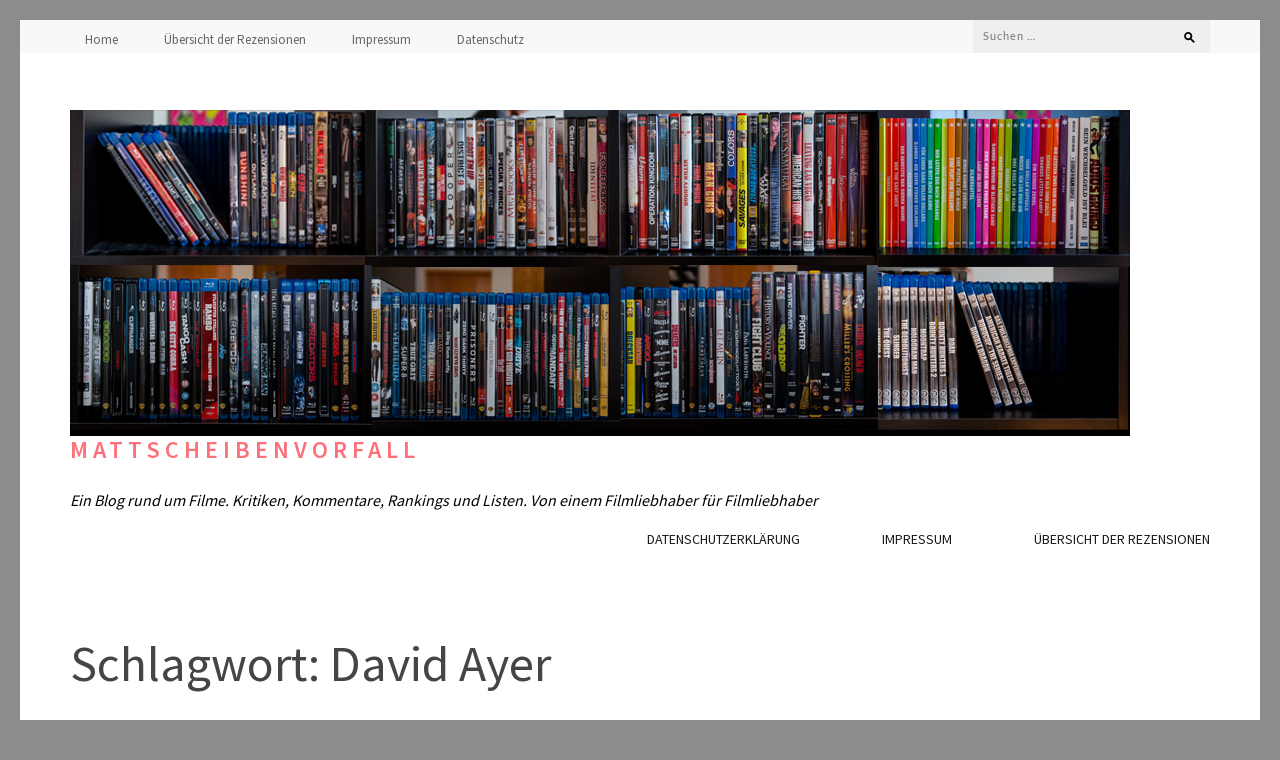

--- FILE ---
content_type: text/html; charset=UTF-8
request_url: http://www.mattscheibenvorfall.de/tag/david-ayer/
body_size: 12216
content:
<!DOCTYPE html>
<html lang="de">
<head itemscope itemtype="https://schema.org/WebSite">
<meta charset="UTF-8">
<meta name="viewport" content="width=device-width, initial-scale=1">
<link rel="profile" href="http://gmpg.org/xfn/11">
<link rel="pingback" href="http://www.mattscheibenvorfall.de/xmlrpc.php">

<link rel="preload" href="http://www.mattscheibenvorfall.de/wp-content/fonts/lato/S6uyw4BMUTPHjx4wXg.woff2" as="font" type="font/woff2" crossorigin><link rel="preload" href="http://www.mattscheibenvorfall.de/wp-content/fonts/source-sans-pro/6xKydSBYKcSV-LCoeQqfX1RYOo3ig4vwlxdu.woff2" as="font" type="font/woff2" crossorigin><meta name='robots' content='index, follow, max-image-preview:large, max-snippet:-1, max-video-preview:-1' />

	<!-- This site is optimized with the Yoast SEO plugin v26.8 - https://yoast.com/product/yoast-seo-wordpress/ -->
	<title>David Ayer Archive - Mattscheibenvorfall</title>
	<link rel="canonical" href="http://www.mattscheibenvorfall.de/tag/david-ayer/" />
	<meta property="og:locale" content="de_DE" />
	<meta property="og:type" content="article" />
	<meta property="og:title" content="David Ayer Archive - Mattscheibenvorfall" />
	<meta property="og:url" content="http://www.mattscheibenvorfall.de/tag/david-ayer/" />
	<meta property="og:site_name" content="Mattscheibenvorfall" />
	<meta property="og:image" content="http://www.mattscheibenvorfall.de/wp-content/uploads/2014/09/Cover-Mix-neu.jpg" />
	<meta property="og:image:width" content="1060" />
	<meta property="og:image:height" content="326" />
	<meta property="og:image:type" content="image/jpeg" />
	<script type="application/ld+json" class="yoast-schema-graph">{"@context":"https://schema.org","@graph":[{"@type":"CollectionPage","@id":"http://www.mattscheibenvorfall.de/tag/david-ayer/","url":"http://www.mattscheibenvorfall.de/tag/david-ayer/","name":"David Ayer Archive - Mattscheibenvorfall","isPartOf":{"@id":"http://www.mattscheibenvorfall.de/#website"},"breadcrumb":{"@id":"http://www.mattscheibenvorfall.de/tag/david-ayer/#breadcrumb"},"inLanguage":"de"},{"@type":"BreadcrumbList","@id":"http://www.mattscheibenvorfall.de/tag/david-ayer/#breadcrumb","itemListElement":[{"@type":"ListItem","position":1,"name":"Home","item":"http://www.mattscheibenvorfall.de/"},{"@type":"ListItem","position":2,"name":"David Ayer"}]},{"@type":"WebSite","@id":"http://www.mattscheibenvorfall.de/#website","url":"http://www.mattscheibenvorfall.de/","name":"Mattscheibenvorfall","description":"Ein Blog rund um Filme. Kritiken, Kommentare, Rankings und Listen. Von einem Filmliebhaber für Filmliebhaber","potentialAction":[{"@type":"SearchAction","target":{"@type":"EntryPoint","urlTemplate":"http://www.mattscheibenvorfall.de/?s={search_term_string}"},"query-input":{"@type":"PropertyValueSpecification","valueRequired":true,"valueName":"search_term_string"}}],"inLanguage":"de"}]}</script>
	<!-- / Yoast SEO plugin. -->


<link rel='dns-prefetch' href='//www.mattscheibenvorfall.de' />
<link rel='dns-prefetch' href='//stats.wp.com' />
<link rel='dns-prefetch' href='//v0.wordpress.com' />
<link rel="alternate" type="application/rss+xml" title="Mattscheibenvorfall &raquo; Feed" href="http://www.mattscheibenvorfall.de/feed/" />
<link rel="alternate" type="application/rss+xml" title="Mattscheibenvorfall &raquo; Kommentar-Feed" href="http://www.mattscheibenvorfall.de/comments/feed/" />
<link rel="alternate" type="application/rss+xml" title="Mattscheibenvorfall &raquo; Schlagwort-Feed zu David Ayer" href="http://www.mattscheibenvorfall.de/tag/david-ayer/feed/" />
<style id='wp-img-auto-sizes-contain-inline-css' type='text/css'>
img:is([sizes=auto i],[sizes^="auto," i]){contain-intrinsic-size:3000px 1500px}
/*# sourceURL=wp-img-auto-sizes-contain-inline-css */
</style>
<style id='wp-emoji-styles-inline-css' type='text/css'>

	img.wp-smiley, img.emoji {
		display: inline !important;
		border: none !important;
		box-shadow: none !important;
		height: 1em !important;
		width: 1em !important;
		margin: 0 0.07em !important;
		vertical-align: -0.1em !important;
		background: none !important;
		padding: 0 !important;
	}
/*# sourceURL=wp-emoji-styles-inline-css */
</style>
<link rel='stylesheet' id='wp-block-library-css' href='http://www.mattscheibenvorfall.de/wp-includes/css/dist/block-library/style.min.css?ver=6.9' type='text/css' media='all' />
<style id='global-styles-inline-css' type='text/css'>
:root{--wp--preset--aspect-ratio--square: 1;--wp--preset--aspect-ratio--4-3: 4/3;--wp--preset--aspect-ratio--3-4: 3/4;--wp--preset--aspect-ratio--3-2: 3/2;--wp--preset--aspect-ratio--2-3: 2/3;--wp--preset--aspect-ratio--16-9: 16/9;--wp--preset--aspect-ratio--9-16: 9/16;--wp--preset--color--black: #000000;--wp--preset--color--cyan-bluish-gray: #abb8c3;--wp--preset--color--white: #ffffff;--wp--preset--color--pale-pink: #f78da7;--wp--preset--color--vivid-red: #cf2e2e;--wp--preset--color--luminous-vivid-orange: #ff6900;--wp--preset--color--luminous-vivid-amber: #fcb900;--wp--preset--color--light-green-cyan: #7bdcb5;--wp--preset--color--vivid-green-cyan: #00d084;--wp--preset--color--pale-cyan-blue: #8ed1fc;--wp--preset--color--vivid-cyan-blue: #0693e3;--wp--preset--color--vivid-purple: #9b51e0;--wp--preset--gradient--vivid-cyan-blue-to-vivid-purple: linear-gradient(135deg,rgb(6,147,227) 0%,rgb(155,81,224) 100%);--wp--preset--gradient--light-green-cyan-to-vivid-green-cyan: linear-gradient(135deg,rgb(122,220,180) 0%,rgb(0,208,130) 100%);--wp--preset--gradient--luminous-vivid-amber-to-luminous-vivid-orange: linear-gradient(135deg,rgb(252,185,0) 0%,rgb(255,105,0) 100%);--wp--preset--gradient--luminous-vivid-orange-to-vivid-red: linear-gradient(135deg,rgb(255,105,0) 0%,rgb(207,46,46) 100%);--wp--preset--gradient--very-light-gray-to-cyan-bluish-gray: linear-gradient(135deg,rgb(238,238,238) 0%,rgb(169,184,195) 100%);--wp--preset--gradient--cool-to-warm-spectrum: linear-gradient(135deg,rgb(74,234,220) 0%,rgb(151,120,209) 20%,rgb(207,42,186) 40%,rgb(238,44,130) 60%,rgb(251,105,98) 80%,rgb(254,248,76) 100%);--wp--preset--gradient--blush-light-purple: linear-gradient(135deg,rgb(255,206,236) 0%,rgb(152,150,240) 100%);--wp--preset--gradient--blush-bordeaux: linear-gradient(135deg,rgb(254,205,165) 0%,rgb(254,45,45) 50%,rgb(107,0,62) 100%);--wp--preset--gradient--luminous-dusk: linear-gradient(135deg,rgb(255,203,112) 0%,rgb(199,81,192) 50%,rgb(65,88,208) 100%);--wp--preset--gradient--pale-ocean: linear-gradient(135deg,rgb(255,245,203) 0%,rgb(182,227,212) 50%,rgb(51,167,181) 100%);--wp--preset--gradient--electric-grass: linear-gradient(135deg,rgb(202,248,128) 0%,rgb(113,206,126) 100%);--wp--preset--gradient--midnight: linear-gradient(135deg,rgb(2,3,129) 0%,rgb(40,116,252) 100%);--wp--preset--font-size--small: 13px;--wp--preset--font-size--medium: 20px;--wp--preset--font-size--large: 36px;--wp--preset--font-size--x-large: 42px;--wp--preset--spacing--20: 0.44rem;--wp--preset--spacing--30: 0.67rem;--wp--preset--spacing--40: 1rem;--wp--preset--spacing--50: 1.5rem;--wp--preset--spacing--60: 2.25rem;--wp--preset--spacing--70: 3.38rem;--wp--preset--spacing--80: 5.06rem;--wp--preset--shadow--natural: 6px 6px 9px rgba(0, 0, 0, 0.2);--wp--preset--shadow--deep: 12px 12px 50px rgba(0, 0, 0, 0.4);--wp--preset--shadow--sharp: 6px 6px 0px rgba(0, 0, 0, 0.2);--wp--preset--shadow--outlined: 6px 6px 0px -3px rgb(255, 255, 255), 6px 6px rgb(0, 0, 0);--wp--preset--shadow--crisp: 6px 6px 0px rgb(0, 0, 0);}:where(.is-layout-flex){gap: 0.5em;}:where(.is-layout-grid){gap: 0.5em;}body .is-layout-flex{display: flex;}.is-layout-flex{flex-wrap: wrap;align-items: center;}.is-layout-flex > :is(*, div){margin: 0;}body .is-layout-grid{display: grid;}.is-layout-grid > :is(*, div){margin: 0;}:where(.wp-block-columns.is-layout-flex){gap: 2em;}:where(.wp-block-columns.is-layout-grid){gap: 2em;}:where(.wp-block-post-template.is-layout-flex){gap: 1.25em;}:where(.wp-block-post-template.is-layout-grid){gap: 1.25em;}.has-black-color{color: var(--wp--preset--color--black) !important;}.has-cyan-bluish-gray-color{color: var(--wp--preset--color--cyan-bluish-gray) !important;}.has-white-color{color: var(--wp--preset--color--white) !important;}.has-pale-pink-color{color: var(--wp--preset--color--pale-pink) !important;}.has-vivid-red-color{color: var(--wp--preset--color--vivid-red) !important;}.has-luminous-vivid-orange-color{color: var(--wp--preset--color--luminous-vivid-orange) !important;}.has-luminous-vivid-amber-color{color: var(--wp--preset--color--luminous-vivid-amber) !important;}.has-light-green-cyan-color{color: var(--wp--preset--color--light-green-cyan) !important;}.has-vivid-green-cyan-color{color: var(--wp--preset--color--vivid-green-cyan) !important;}.has-pale-cyan-blue-color{color: var(--wp--preset--color--pale-cyan-blue) !important;}.has-vivid-cyan-blue-color{color: var(--wp--preset--color--vivid-cyan-blue) !important;}.has-vivid-purple-color{color: var(--wp--preset--color--vivid-purple) !important;}.has-black-background-color{background-color: var(--wp--preset--color--black) !important;}.has-cyan-bluish-gray-background-color{background-color: var(--wp--preset--color--cyan-bluish-gray) !important;}.has-white-background-color{background-color: var(--wp--preset--color--white) !important;}.has-pale-pink-background-color{background-color: var(--wp--preset--color--pale-pink) !important;}.has-vivid-red-background-color{background-color: var(--wp--preset--color--vivid-red) !important;}.has-luminous-vivid-orange-background-color{background-color: var(--wp--preset--color--luminous-vivid-orange) !important;}.has-luminous-vivid-amber-background-color{background-color: var(--wp--preset--color--luminous-vivid-amber) !important;}.has-light-green-cyan-background-color{background-color: var(--wp--preset--color--light-green-cyan) !important;}.has-vivid-green-cyan-background-color{background-color: var(--wp--preset--color--vivid-green-cyan) !important;}.has-pale-cyan-blue-background-color{background-color: var(--wp--preset--color--pale-cyan-blue) !important;}.has-vivid-cyan-blue-background-color{background-color: var(--wp--preset--color--vivid-cyan-blue) !important;}.has-vivid-purple-background-color{background-color: var(--wp--preset--color--vivid-purple) !important;}.has-black-border-color{border-color: var(--wp--preset--color--black) !important;}.has-cyan-bluish-gray-border-color{border-color: var(--wp--preset--color--cyan-bluish-gray) !important;}.has-white-border-color{border-color: var(--wp--preset--color--white) !important;}.has-pale-pink-border-color{border-color: var(--wp--preset--color--pale-pink) !important;}.has-vivid-red-border-color{border-color: var(--wp--preset--color--vivid-red) !important;}.has-luminous-vivid-orange-border-color{border-color: var(--wp--preset--color--luminous-vivid-orange) !important;}.has-luminous-vivid-amber-border-color{border-color: var(--wp--preset--color--luminous-vivid-amber) !important;}.has-light-green-cyan-border-color{border-color: var(--wp--preset--color--light-green-cyan) !important;}.has-vivid-green-cyan-border-color{border-color: var(--wp--preset--color--vivid-green-cyan) !important;}.has-pale-cyan-blue-border-color{border-color: var(--wp--preset--color--pale-cyan-blue) !important;}.has-vivid-cyan-blue-border-color{border-color: var(--wp--preset--color--vivid-cyan-blue) !important;}.has-vivid-purple-border-color{border-color: var(--wp--preset--color--vivid-purple) !important;}.has-vivid-cyan-blue-to-vivid-purple-gradient-background{background: var(--wp--preset--gradient--vivid-cyan-blue-to-vivid-purple) !important;}.has-light-green-cyan-to-vivid-green-cyan-gradient-background{background: var(--wp--preset--gradient--light-green-cyan-to-vivid-green-cyan) !important;}.has-luminous-vivid-amber-to-luminous-vivid-orange-gradient-background{background: var(--wp--preset--gradient--luminous-vivid-amber-to-luminous-vivid-orange) !important;}.has-luminous-vivid-orange-to-vivid-red-gradient-background{background: var(--wp--preset--gradient--luminous-vivid-orange-to-vivid-red) !important;}.has-very-light-gray-to-cyan-bluish-gray-gradient-background{background: var(--wp--preset--gradient--very-light-gray-to-cyan-bluish-gray) !important;}.has-cool-to-warm-spectrum-gradient-background{background: var(--wp--preset--gradient--cool-to-warm-spectrum) !important;}.has-blush-light-purple-gradient-background{background: var(--wp--preset--gradient--blush-light-purple) !important;}.has-blush-bordeaux-gradient-background{background: var(--wp--preset--gradient--blush-bordeaux) !important;}.has-luminous-dusk-gradient-background{background: var(--wp--preset--gradient--luminous-dusk) !important;}.has-pale-ocean-gradient-background{background: var(--wp--preset--gradient--pale-ocean) !important;}.has-electric-grass-gradient-background{background: var(--wp--preset--gradient--electric-grass) !important;}.has-midnight-gradient-background{background: var(--wp--preset--gradient--midnight) !important;}.has-small-font-size{font-size: var(--wp--preset--font-size--small) !important;}.has-medium-font-size{font-size: var(--wp--preset--font-size--medium) !important;}.has-large-font-size{font-size: var(--wp--preset--font-size--large) !important;}.has-x-large-font-size{font-size: var(--wp--preset--font-size--x-large) !important;}
/*# sourceURL=global-styles-inline-css */
</style>

<style id='classic-theme-styles-inline-css' type='text/css'>
/*! This file is auto-generated */
.wp-block-button__link{color:#fff;background-color:#32373c;border-radius:9999px;box-shadow:none;text-decoration:none;padding:calc(.667em + 2px) calc(1.333em + 2px);font-size:1.125em}.wp-block-file__button{background:#32373c;color:#fff;text-decoration:none}
/*# sourceURL=/wp-includes/css/classic-themes.min.css */
</style>
<link rel='stylesheet' id='imdb-info-style-css' href='http://www.mattscheibenvorfall.de/?imdbstyle=custom&#038;ver=6.9' type='text/css' media='all' />
<link rel='stylesheet' id='owl-carousel-css' href='http://www.mattscheibenvorfall.de/wp-content/themes/the-minimal/css/owl.carousel.min.css?ver=2.2.1' type='text/css' media='all' />
<link rel='stylesheet' id='the-minimal-google-fonts-css' href='http://www.mattscheibenvorfall.de/wp-content/fonts/b704fec3c22b84a2b0cc4468b4c5df44.css?ver=6.9' type='text/css' media='all' />
<link rel='stylesheet' id='bootstrap-css' href='http://www.mattscheibenvorfall.de/wp-content/themes/the-minimal/css/bootstrap.min.css?ver=6.9' type='text/css' media='all' />
<link rel='stylesheet' id='the-minimal-style-css' href='http://www.mattscheibenvorfall.de/wp-content/themes/the-minimal/style.css?ver=6.9' type='text/css' media='all' />
<link rel='stylesheet' id='dashicons-css' href='http://www.mattscheibenvorfall.de/wp-includes/css/dashicons.min.css?ver=6.9' type='text/css' media='all' />
<link rel='stylesheet' id='a-z-listing-css' href='http://www.mattscheibenvorfall.de/wp-content/plugins/a-z-listing/css/a-z-listing-default.css?ver=4.3.1' type='text/css' media='all' />
<link rel='stylesheet' id='sp-dsgvo_twbs4_grid-css' href='http://www.mattscheibenvorfall.de/wp-content/plugins/shapepress-dsgvo/public/css/bootstrap-grid.min.css?ver=3.1.38' type='text/css' media='all' />
<link rel='stylesheet' id='sp-dsgvo-css' href='http://www.mattscheibenvorfall.de/wp-content/plugins/shapepress-dsgvo/public/css/sp-dsgvo-public.min.css?ver=3.1.38' type='text/css' media='all' />
<link rel='stylesheet' id='sp-dsgvo_popup-css' href='http://www.mattscheibenvorfall.de/wp-content/plugins/shapepress-dsgvo/public/css/sp-dsgvo-popup.min.css?ver=3.1.38' type='text/css' media='all' />
<link rel='stylesheet' id='simplebar-css' href='http://www.mattscheibenvorfall.de/wp-content/plugins/shapepress-dsgvo/public/css/simplebar.min.css?ver=6.9' type='text/css' media='all' />
<link rel='stylesheet' id='jquery-lazyloadxt-spinner-css-css' href='//www.mattscheibenvorfall.de/wp-content/plugins/a3-lazy-load/assets/css/jquery.lazyloadxt.spinner.css?ver=6.9' type='text/css' media='all' />
<script type="text/javascript" src="http://www.mattscheibenvorfall.de/wp-includes/js/jquery/jquery.min.js?ver=3.7.1" id="jquery-core-js"></script>
<script type="text/javascript" src="http://www.mattscheibenvorfall.de/wp-includes/js/jquery/jquery-migrate.min.js?ver=3.4.1" id="jquery-migrate-js"></script>
<script type="text/javascript" id="sp-dsgvo-js-extra">
/* <![CDATA[ */
var spDsgvoGeneralConfig = {"ajaxUrl":"http://www.mattscheibenvorfall.de/wp-admin/admin-ajax.php","wpJsonUrl":"http://www.mattscheibenvorfall.de/wp-json/legalweb/v1/","cookieName":"sp_dsgvo_cookie_settings","cookieVersion":"0","cookieLifeTime":"86400","cookieLifeTimeDismiss":"86400","locale":"de_DE","privacyPolicyPageId":"169","privacyPolicyPageUrl":"http://www.mattscheibenvorfall.de/datenschutzerklaerung/","imprintPageId":"2","imprintPageUrl":"http://www.mattscheibenvorfall.de/impressum/","showNoticeOnClose":"0","initialDisplayType":"cookie_notice","allIntegrationSlugs":[],"noticeHideEffect":"none","noticeOnScroll":"","noticeOnScrollOffset":"100","currentPageId":"4555","forceCookieInfo":"0","clientSideBlocking":"0"};
var spDsgvoIntegrationConfig = [];
//# sourceURL=sp-dsgvo-js-extra
/* ]]> */
</script>
<script type="text/javascript" src="http://www.mattscheibenvorfall.de/wp-content/plugins/shapepress-dsgvo/public/js/sp-dsgvo-public.min.js?ver=3.1.38" id="sp-dsgvo-js"></script>
<link rel="https://api.w.org/" href="http://www.mattscheibenvorfall.de/wp-json/" /><link rel="alternate" title="JSON" type="application/json" href="http://www.mattscheibenvorfall.de/wp-json/wp/v2/tags/221" /><link rel="EditURI" type="application/rsd+xml" title="RSD" href="http://www.mattscheibenvorfall.de/xmlrpc.php?rsd" />
<meta name="generator" content="WordPress 6.9" />
	<style>img#wpstats{display:none}</style>
		<style type="text/css" media="screen">input#akismet_privacy_check { float: left; margin: 7px 7px 7px 0; width: 13px; }</style><style>
    .sp-dsgvo-blocked-embedding-placeholder
    {
        color: #313334;
                    background: linear-gradient(90deg, #e3ffe7 0%, #d9e7ff 100%);            }

    a.sp-dsgvo-blocked-embedding-button-enable,
    a.sp-dsgvo-blocked-embedding-button-enable:hover,
    a.sp-dsgvo-blocked-embedding-button-enable:active {
        color: #313334;
        border-color: #313334;
        border-width: 2px;
    }

            .wp-embed-aspect-16-9 .sp-dsgvo-blocked-embedding-placeholder,
        .vc_video-aspect-ratio-169 .sp-dsgvo-blocked-embedding-placeholder,
        .elementor-aspect-ratio-169 .sp-dsgvo-blocked-embedding-placeholder{
            margin-top: -56.25%; /*16:9*/
        }

        .wp-embed-aspect-4-3 .sp-dsgvo-blocked-embedding-placeholder,
        .vc_video-aspect-ratio-43 .sp-dsgvo-blocked-embedding-placeholder,
        .elementor-aspect-ratio-43 .sp-dsgvo-blocked-embedding-placeholder{
            margin-top: -75%;
        }

        .wp-embed-aspect-3-2 .sp-dsgvo-blocked-embedding-placeholder,
        .vc_video-aspect-ratio-32 .sp-dsgvo-blocked-embedding-placeholder,
        .elementor-aspect-ratio-32 .sp-dsgvo-blocked-embedding-placeholder{
            margin-top: -66.66%;
        }
    </style>
            <style>
                /* latin */
                @font-face {
                    font-family: 'Roboto';
                    font-style: italic;
                    font-weight: 300;
                    src: local('Roboto Light Italic'),
                    local('Roboto-LightItalic'),
                    url(http://www.mattscheibenvorfall.de/wp-content/plugins/shapepress-dsgvo/public/css/fonts/roboto/Roboto-LightItalic-webfont.woff) format('woff');
                    font-display: swap;

                }

                /* latin */
                @font-face {
                    font-family: 'Roboto';
                    font-style: italic;
                    font-weight: 400;
                    src: local('Roboto Italic'),
                    local('Roboto-Italic'),
                    url(http://www.mattscheibenvorfall.de/wp-content/plugins/shapepress-dsgvo/public/css/fonts/roboto/Roboto-Italic-webfont.woff) format('woff');
                    font-display: swap;
                }

                /* latin */
                @font-face {
                    font-family: 'Roboto';
                    font-style: italic;
                    font-weight: 700;
                    src: local('Roboto Bold Italic'),
                    local('Roboto-BoldItalic'),
                    url(http://www.mattscheibenvorfall.de/wp-content/plugins/shapepress-dsgvo/public/css/fonts/roboto/Roboto-BoldItalic-webfont.woff) format('woff');
                    font-display: swap;
                }

                /* latin */
                @font-face {
                    font-family: 'Roboto';
                    font-style: italic;
                    font-weight: 900;
                    src: local('Roboto Black Italic'),
                    local('Roboto-BlackItalic'),
                    url(http://www.mattscheibenvorfall.de/wp-content/plugins/shapepress-dsgvo/public/css/fonts/roboto/Roboto-BlackItalic-webfont.woff) format('woff');
                    font-display: swap;
                }

                /* latin */
                @font-face {
                    font-family: 'Roboto';
                    font-style: normal;
                    font-weight: 300;
                    src: local('Roboto Light'),
                    local('Roboto-Light'),
                    url(http://www.mattscheibenvorfall.de/wp-content/plugins/shapepress-dsgvo/public/css/fonts/roboto/Roboto-Light-webfont.woff) format('woff');
                    font-display: swap;
                }

                /* latin */
                @font-face {
                    font-family: 'Roboto';
                    font-style: normal;
                    font-weight: 400;
                    src: local('Roboto Regular'),
                    local('Roboto-Regular'),
                    url(http://www.mattscheibenvorfall.de/wp-content/plugins/shapepress-dsgvo/public/css/fonts/roboto/Roboto-Regular-webfont.woff) format('woff');
                    font-display: swap;
                }

                /* latin */
                @font-face {
                    font-family: 'Roboto';
                    font-style: normal;
                    font-weight: 700;
                    src: local('Roboto Bold'),
                    local('Roboto-Bold'),
                    url(http://www.mattscheibenvorfall.de/wp-content/plugins/shapepress-dsgvo/public/css/fonts/roboto/Roboto-Bold-webfont.woff) format('woff');
                    font-display: swap;
                }

                /* latin */
                @font-face {
                    font-family: 'Roboto';
                    font-style: normal;
                    font-weight: 900;
                    src: local('Roboto Black'),
                    local('Roboto-Black'),
                    url(http://www.mattscheibenvorfall.de/wp-content/plugins/shapepress-dsgvo/public/css/fonts/roboto/Roboto-Black-webfont.woff) format('woff');
                    font-display: swap;
                }
            </style>
            <style type="text/css" id="custom-background-css">
body.custom-background { background-color: #8c8c8c; }
</style>
	<link rel="icon" href="http://www.mattscheibenvorfall.de/wp-content/uploads/2015/08/favicon-matt-55cb108cv1_site_icon-32x32.png" sizes="32x32" />
<link rel="icon" href="http://www.mattscheibenvorfall.de/wp-content/uploads/2015/08/favicon-matt-55cb108cv1_site_icon-256x256.png" sizes="192x192" />
<link rel="apple-touch-icon" href="http://www.mattscheibenvorfall.de/wp-content/uploads/2015/08/favicon-matt-55cb108cv1_site_icon-256x256.png" />
<meta name="msapplication-TileImage" content="http://www.mattscheibenvorfall.de/wp-content/uploads/2015/08/favicon-matt-55cb108cv1_site_icon.png" />
</head>

<body class="archive tag tag-david-ayer tag-221 custom-background wp-custom-logo wp-theme-the-minimal hfeed custom-background-color" itemscope itemtype="https://schema.org/WebPage">
<div id="page" class="site">
    <a class="skip-link screen-reader-text" href="#content">Zum Inhalt springen (Enter drücken)</a>
    <div id="mobile-masthead" class="mobile-site-header">
        <div class="container">
            <div class="mobile-site-branding" itemscope itemtype="https://schema.org/Organization">
                <a href="http://www.mattscheibenvorfall.de/" class="custom-logo-link" rel="home"><img width="1060" height="326" src="http://www.mattscheibenvorfall.de/wp-content/uploads/2014/09/Cover-Mix-neu.jpg" class="custom-logo" alt="Mattscheibenvorfall" decoding="async" fetchpriority="high" srcset="http://www.mattscheibenvorfall.de/wp-content/uploads/2014/09/Cover-Mix-neu.jpg 1060w, http://www.mattscheibenvorfall.de/wp-content/uploads/2014/09/Cover-Mix-neu-300x92.jpg 300w, http://www.mattscheibenvorfall.de/wp-content/uploads/2014/09/Cover-Mix-neu-1024x314.jpg 1024w, http://www.mattscheibenvorfall.de/wp-content/uploads/2014/09/Cover-Mix-neu-178x55.jpg 178w" sizes="(max-width: 1060px) 100vw, 1060px" /></a>                <div class="text-logo">
                    <p class="site-title" itemprop="name"><a href="http://www.mattscheibenvorfall.de/" rel="home" itemprop="url">Mattscheibenvorfall</a></p>
                                            <p class="site-description" itemprop="description">Ein Blog rund um Filme. Kritiken, Kommentare, Rankings und Listen. Von einem Filmliebhaber für Filmliebhaber</p>
                                    </div> <!-- .text-logo -->
            </div><!-- .mobile-site-branding -->
            <button class="btn-menu-opener" data-toggle-target=".main-menu-modal" data-toggle-body-class="showing-main-menu-modal" aria-expanded="false" data-set-focus=".close-main-nav-toggle">
                <span></span>
                <span></span>
                <span></span>
            </button>
        </div> <!-- .container -->
        <div class="mobile-menu">
            <nav id="mobile-site-navigation" class="mobile-main-navigation mobile-navigation">        
                <div class="primary-menu-list main-menu-modal cover-modal" data-modal-target-string=".main-menu-modal">
                    <button class="close close-main-nav-toggle" data-toggle-target=".main-menu-modal" data-toggle-body-class="showing-main-menu-modal" aria-expanded="false" data-set-focus=".main-menu-modal"></button>
                    <form role="search" method="get" class="search-form" action="http://www.mattscheibenvorfall.de/">
				<label>
					<span class="screen-reader-text">Suche nach:</span>
					<input type="search" class="search-field" placeholder="Suchen …" value="" name="s" />
				</label>
				<input type="submit" class="search-submit" value="Suchen" />
			</form>                    <div class="mobile-menu-title" aria-label="Mobil">
                        <div id="mobile-primary-menu" class="nav-menu main-menu-modal"><ul>
<li class="page_item page-item-169"><a href="http://www.mattscheibenvorfall.de/datenschutzerklaerung/">Datenschutzerklärung</a></li>
<li class="page_item page-item-2"><a href="http://www.mattscheibenvorfall.de/impressum/">Impressum</a></li>
<li class="page_item page-item-1016"><a href="http://www.mattscheibenvorfall.de/uebersicht-der-rezensionen/">Übersicht der Rezensionen</a></li>
</ul></div>
                    </div>
                                            <div class="secondary-menu-list menu-modal cover-modal" data-modal-target-string=".menu-modal">
                            <div class="menu-normalmenue-container"><ul id="top-menu" class="top-menu"><li id="menu-item-77" class="menu-item menu-item-type-custom menu-item-object-custom menu-item-home menu-item-77"><a href="http://www.mattscheibenvorfall.de">Home</a></li>
<li id="menu-item-1018" class="menu-item menu-item-type-post_type menu-item-object-page menu-item-1018"><a href="http://www.mattscheibenvorfall.de/uebersicht-der-rezensionen/">Übersicht der Rezensionen</a></li>
<li id="menu-item-78" class="menu-item menu-item-type-post_type menu-item-object-page menu-item-78"><a href="http://www.mattscheibenvorfall.de/impressum/">Impressum</a></li>
<li id="menu-item-172" class="menu-item menu-item-type-post_type menu-item-object-page menu-item-privacy-policy menu-item-172"><a rel="privacy-policy" href="http://www.mattscheibenvorfall.de/datenschutzerklaerung/">Datenschutz</a></li>
</ul></div>                        </div>
                                                            </div>
            </nav><!-- #mobile-site-navigation -->
        </div> <!-- .mobile-menu -->
    </div>
	
    <header id="masthead" class="site-header" role="banner" itemscope itemtype="https://schema.org/WPHeader">
        
        <div class="header-top">
            <div class="container">
            	
                                    
                    <nav id="secondary-navigation" class="secondary-navigation" role="navigation">
                    <div id="bs-example-navbar-collapse-1" class="collapse navbar-collapse"><ul id="top-menu" class="top-menu"><li class="menu-item menu-item-type-custom menu-item-object-custom menu-item-home menu-item-77"><a href="http://www.mattscheibenvorfall.de">Home</a></li>
<li class="menu-item menu-item-type-post_type menu-item-object-page menu-item-1018"><a href="http://www.mattscheibenvorfall.de/uebersicht-der-rezensionen/">Übersicht der Rezensionen</a></li>
<li class="menu-item menu-item-type-post_type menu-item-object-page menu-item-78"><a href="http://www.mattscheibenvorfall.de/impressum/">Impressum</a></li>
<li class="menu-item menu-item-type-post_type menu-item-object-page menu-item-privacy-policy menu-item-172"><a rel="privacy-policy" href="http://www.mattscheibenvorfall.de/datenschutzerklaerung/">Datenschutz</a></li>
</ul></div>                    </nav><!-- #secondary-navigation -->
                                
            	<div class="right-section">
            		            		<div class="search-section">
                        <form role="search" method="get" class="search-form" action="http://www.mattscheibenvorfall.de/">
				<label>
					<span class="screen-reader-text">Suche nach:</span>
					<input type="search" class="search-field" placeholder="Suchen …" value="" name="s" />
				</label>
				<input type="submit" class="search-submit" value="Suchen" />
			</form>                    </div>
            	</div>
            </div>
        </div><!-- .header-top -->
        
        <div class="header-bottom">
            <div class="container">
                
                <div class="site-branding" itemscope itemtype="https://schema.org/Organization">
                    <a href="http://www.mattscheibenvorfall.de/" class="custom-logo-link" rel="home"><img width="1060" height="326" src="http://www.mattscheibenvorfall.de/wp-content/uploads/2014/09/Cover-Mix-neu.jpg" class="custom-logo" alt="Mattscheibenvorfall" decoding="async" srcset="http://www.mattscheibenvorfall.de/wp-content/uploads/2014/09/Cover-Mix-neu.jpg 1060w, http://www.mattscheibenvorfall.de/wp-content/uploads/2014/09/Cover-Mix-neu-300x92.jpg 300w, http://www.mattscheibenvorfall.de/wp-content/uploads/2014/09/Cover-Mix-neu-1024x314.jpg 1024w, http://www.mattscheibenvorfall.de/wp-content/uploads/2014/09/Cover-Mix-neu-178x55.jpg 178w" sizes="(max-width: 1060px) 100vw, 1060px" /></a>                                            <p class="site-title" itemprop="name"><a href="http://www.mattscheibenvorfall.de/" rel="home" itemprop="url">Mattscheibenvorfall</a></p>
                    				        <p class="site-description" itemprop="description">Ein Blog rund um Filme. Kritiken, Kommentare, Rankings und Listen. Von einem Filmliebhaber für Filmliebhaber</p>
                                    </div><!-- .site-branding -->
                <nav id="site-navigation" class="main-navigation" role="navigation" itemscope itemtype="https://schema.org/SiteNavigationElement">
                    <div id="primary-menu" class="nav-menu"><ul>
<li class="page_item page-item-169"><a href="http://www.mattscheibenvorfall.de/datenschutzerklaerung/">Datenschutzerklärung</a></li>
<li class="page_item page-item-2"><a href="http://www.mattscheibenvorfall.de/impressum/">Impressum</a></li>
<li class="page_item page-item-1016"><a href="http://www.mattscheibenvorfall.de/uebersicht-der-rezensionen/">Übersicht der Rezensionen</a></li>
</ul></div>
                </nav>
            </div>
        </div><!-- .header-bottom -->
    
	</header><!-- #masthead -->
    
    
	<div id="content" class="site-content">
        <div class="container">
               
	<div id="primary" class="content-area">
		<main id="main" class="site-main" role="main">

		
			<header class="page-header">
				<h2 class="category-title">Schlagwort: <span>David Ayer</span></h2>			</header><!-- .page-header -->

			
<article id="post-4555" class="post-4555 post type-post status-publish format-standard hentry category-filme category-review tag-action tag-crime tag-david-ayer tag-edgar-ramirez tag-fantasy tag-joel-edgerton tag-max-landis tag-netflix tag-noomi-rapace tag-review tag-thriller tag-will-smith">
	<header class="entry-header">
		<h2 class="entry-title" itemprop="headline"><a href="http://www.mattscheibenvorfall.de/bright-2017/" rel="bookmark">Bright (2017)</a></h2>		<div class="meta-info">
			<span class="date"><a href="http://www.mattscheibenvorfall.de/bright-2017/" rel="bookmark"><time class="entry-date published updated" datetime="2017-12-31T19:52:41+02:00">Dezember 31st, 2017</time></a></span><span class="name"><span class="author vcard"><a class="url fn n" href="http://www.mattscheibenvorfall.de/author/elmaiko/">Maik Hahn</a></span></span><span class="comments"><a href="http://www.mattscheibenvorfall.de/bright-2017/" rel="bookmark">0 Kommentare</a></span>		</div><!-- .meta-info -->
			</header><!-- .entry-header -->
    
        
	<div class="entry-content" itemprop="text">
		<p>&nbsp; &nbsp; © Netflix &nbsp; &nbsp; &nbsp; Der menschliche Cop Daryl Ward schiebt zusammen mit dem Ork Nick Jacoby auf den Straßen von Los Angeles Streifendienst. Als sie eines Nachts bei einem scheinbaren Routineeinsatz auf eine mächtige magische Waffe stoßen, die ihre Welt für immer verändern könnte, finden sie sich schon bald gejagt von einigen Elfen, die nichts unversucht lassen um an eben jene Waffe zu gelangen. Den beiden ungleichen Polizisten steht eine lange und ereignisreiche Nacht bevor. &nbsp; Gleich vorweg: ja, Bright ist in vielerlei Hinsicht wirklich nicht sonderlich gelungen und wahrlich kein guter Film, aber die nach den &hellip; </p>
	</div><!-- .entry-content -->
    
            <a href="http://www.mattscheibenvorfall.de/bright-2017/" class="continue-reading">Weiterlesen</a>
        
	<footer class="entry-footer">
		<div class="more-detail"><span class="file">FILED UNDER: <a href="http://www.mattscheibenvorfall.de/category/filme/" rel="category tag">Filme</a>, <a href="http://www.mattscheibenvorfall.de/category/filme/review/" rel="category tag">Review</a></span><span class="tag">TAGGED WITH: <a href="http://www.mattscheibenvorfall.de/tag/action/" rel="tag">Action</a>, <a href="http://www.mattscheibenvorfall.de/tag/crime/" rel="tag">Crime</a>, <a href="http://www.mattscheibenvorfall.de/tag/david-ayer/" rel="tag">David Ayer</a>, <a href="http://www.mattscheibenvorfall.de/tag/edgar-ramirez/" rel="tag">Edgar Ramírez</a>, <a href="http://www.mattscheibenvorfall.de/tag/fantasy/" rel="tag">Fantasy</a>, <a href="http://www.mattscheibenvorfall.de/tag/joel-edgerton/" rel="tag">Joel Edgerton</a>, <a href="http://www.mattscheibenvorfall.de/tag/max-landis/" rel="tag">Max Landis</a>, <a href="http://www.mattscheibenvorfall.de/tag/netflix/" rel="tag">Netflix</a>, <a href="http://www.mattscheibenvorfall.de/tag/noomi-rapace/" rel="tag">Noomi Rapace</a>, <a href="http://www.mattscheibenvorfall.de/tag/review/" rel="tag">Review</a>, <a href="http://www.mattscheibenvorfall.de/tag/thriller/" rel="tag">Thriller</a>, <a href="http://www.mattscheibenvorfall.de/tag/will-smith/" rel="tag">Will Smith</a></span></div>	</footer><!-- .entry-footer -->
</article><!-- #post-## -->

<article id="post-2630" class="post-2630 post type-post status-publish format-standard hentry category-filme category-review tag-action tag-cara-delevingne tag-comic tag-david-ayer tag-dc tag-jai-courtney tag-jared-leto tag-joel-kinnamon tag-margot-robbie tag-review tag-will-smith">
	<header class="entry-header">
		<h2 class="entry-title" itemprop="headline"><a href="http://www.mattscheibenvorfall.de/suicide-squad/" rel="bookmark">Suicide Squad</a></h2>		<div class="meta-info">
			<span class="date"><a href="http://www.mattscheibenvorfall.de/suicide-squad/" rel="bookmark"><time class="entry-date published updated" datetime="2016-09-14T11:51:51+02:00">September 14th, 2016</time></a></span><span class="name"><span class="author vcard"><a class="url fn n" href="http://www.mattscheibenvorfall.de/author/elmaiko/">Maik Hahn</a></span></span><span class="comments"><a href="http://www.mattscheibenvorfall.de/suicide-squad/" rel="bookmark">0 Kommentare</a></span>		</div><!-- .meta-info -->
			</header><!-- .entry-header -->
    
        
	<div class="entry-content" itemprop="text">
		<p>&nbsp; &nbsp; © Warner Bros. Pictures &nbsp; &nbsp; &nbsp; &#8222;In a world of flying men and monsters this is the only way to protect our country.&#8220; &nbsp; &nbsp; &nbsp; Der Tod von Superman liegt noch nicht lange zurück und die Menschheit lebt weiterhin in Angst vor dem nächsten Außerirdischen oder Metawesen, welches ihr vielleicht nicht so wohlgesonnen sein könnte wie der Mann aus Stahl. Aus diesem Grund stellt die Regierungsbeamtin Amanda Waller eine Spezialeinheit aus Superschurken zusammen, um im Ernstfall gewappnet zu sein. Als die uralte Hexe Enchantress aus ihrer Gefangenschaft entkommen kann, haben Deadshot, Harley Quinn, Captain Boomerang, Diablo, &hellip; </p>
	</div><!-- .entry-content -->
    
            <a href="http://www.mattscheibenvorfall.de/suicide-squad/" class="continue-reading">Weiterlesen</a>
        
	<footer class="entry-footer">
		<div class="more-detail"><span class="file">FILED UNDER: <a href="http://www.mattscheibenvorfall.de/category/filme/" rel="category tag">Filme</a>, <a href="http://www.mattscheibenvorfall.de/category/filme/review/" rel="category tag">Review</a></span><span class="tag">TAGGED WITH: <a href="http://www.mattscheibenvorfall.de/tag/action/" rel="tag">Action</a>, <a href="http://www.mattscheibenvorfall.de/tag/cara-delevingne/" rel="tag">Cara Delevingne</a>, <a href="http://www.mattscheibenvorfall.de/tag/comic/" rel="tag">Comic</a>, <a href="http://www.mattscheibenvorfall.de/tag/david-ayer/" rel="tag">David Ayer</a>, <a href="http://www.mattscheibenvorfall.de/tag/dc/" rel="tag">DC</a>, <a href="http://www.mattscheibenvorfall.de/tag/jai-courtney/" rel="tag">Jai Courtney</a>, <a href="http://www.mattscheibenvorfall.de/tag/jared-leto/" rel="tag">Jared Leto</a>, <a href="http://www.mattscheibenvorfall.de/tag/joel-kinnamon/" rel="tag">Joel Kinnamon</a>, <a href="http://www.mattscheibenvorfall.de/tag/margot-robbie/" rel="tag">Margot Robbie</a>, <a href="http://www.mattscheibenvorfall.de/tag/review/" rel="tag">Review</a>, <a href="http://www.mattscheibenvorfall.de/tag/will-smith/" rel="tag">Will Smith</a></span></div>	</footer><!-- .entry-footer -->
</article><!-- #post-## -->

		</main><!-- #main -->
        
                
	</div><!-- #primary -->

            
        </div><!-- .container -->
	</div><!-- #content -->

	<footer id="colophon" class="site-footer" role="contentinfo" itemscope itemtype="https://schema.org/WPFooter">
		
        <div class="container">
			<div class="site-info"><p>Copyright &copy; 2026 <a href="http://www.mattscheibenvorfall.de/">Mattscheibenvorfall</a> &middot; The Minimal | Entwickelt von <a href="https://rarathemes.com/" rel="nofollow" target="_blank">Rara Theme</a> &middot; Präsentiert von: <a href="https://de.wordpress.org/" target="_blank">WordPress</a> &middot; <a class="privacy-policy-link" href="http://www.mattscheibenvorfall.de/datenschutzerklaerung/" rel="privacy-policy">Datenschutzerklärung</a></p></div>		</div><!-- .container -->
	</footer><!-- #colophon -->
    <div class="overlay"></div>
</div><!-- #page -->

<script type="speculationrules">
{"prefetch":[{"source":"document","where":{"and":[{"href_matches":"/*"},{"not":{"href_matches":["/wp-*.php","/wp-admin/*","/wp-content/uploads/*","/wp-content/*","/wp-content/plugins/*","/wp-content/themes/the-minimal/*","/*\\?(.+)"]}},{"not":{"selector_matches":"a[rel~=\"nofollow\"]"}},{"not":{"selector_matches":".no-prefetch, .no-prefetch a"}}]},"eagerness":"conservative"}]}
</script>
<script type="text/javascript" src="http://www.mattscheibenvorfall.de/wp-content/themes/the-minimal/js/bootstrap.min.js?ver=3.3.5" id="bootstrap-js"></script>
<script type="text/javascript" src="http://www.mattscheibenvorfall.de/wp-content/themes/the-minimal/js/owl.carousel.min.js?ver=2.2.1" id="owl-carousel-js"></script>
<script type="text/javascript" src="http://www.mattscheibenvorfall.de/wp-content/themes/the-minimal/js/owl.carousel2.thumbs.min.js?ver=2.2.1" id="owl-carousel-thumb-js"></script>
<script type="text/javascript" src="http://www.mattscheibenvorfall.de/wp-content/themes/the-minimal/js/owlcarousel2-a11ylayer.min.js?ver=0.2.1" id="owlcarousel2-a11ylayer-js"></script>
<script type="text/javascript" src="http://www.mattscheibenvorfall.de/wp-content/themes/the-minimal/js/all.min.js?ver=6.1.1" id="all-js"></script>
<script type="text/javascript" src="http://www.mattscheibenvorfall.de/wp-content/themes/the-minimal/js/v4-shims.min.js?ver=6.1.1" id="v4-shims-js"></script>
<script type="text/javascript" src="http://www.mattscheibenvorfall.de/wp-content/themes/the-minimal/js/modal-accessibility.min.js?ver=1.2.9" id="the-minimal-modal-accessibility-js"></script>
<script type="text/javascript" id="the-minimal-custom-js-extra">
/* <![CDATA[ */
var the_minimal_data = {"auto":"1","loop":"1","control":"1","thumbnail":"1","animation":"slide","speed":"500"};
//# sourceURL=the-minimal-custom-js-extra
/* ]]> */
</script>
<script type="text/javascript" src="http://www.mattscheibenvorfall.de/wp-content/themes/the-minimal/js/custom.min.js?ver=1.2.9" id="the-minimal-custom-js"></script>
<script type="text/javascript" src="http://www.mattscheibenvorfall.de/wp-content/plugins/shapepress-dsgvo/public/js/simplebar.min.js" id="simplebar-js"></script>
<script type="text/javascript" id="jquery-lazyloadxt-js-extra">
/* <![CDATA[ */
var a3_lazyload_params = {"apply_images":"1","apply_videos":"1"};
//# sourceURL=jquery-lazyloadxt-js-extra
/* ]]> */
</script>
<script type="text/javascript" src="//www.mattscheibenvorfall.de/wp-content/plugins/a3-lazy-load/assets/js/jquery.lazyloadxt.extra.min.js?ver=2.7.6" id="jquery-lazyloadxt-js"></script>
<script type="text/javascript" src="//www.mattscheibenvorfall.de/wp-content/plugins/a3-lazy-load/assets/js/jquery.lazyloadxt.srcset.min.js?ver=2.7.6" id="jquery-lazyloadxt-srcset-js"></script>
<script type="text/javascript" id="jquery-lazyloadxt-extend-js-extra">
/* <![CDATA[ */
var a3_lazyload_extend_params = {"edgeY":"0","horizontal_container_classnames":""};
//# sourceURL=jquery-lazyloadxt-extend-js-extra
/* ]]> */
</script>
<script type="text/javascript" src="//www.mattscheibenvorfall.de/wp-content/plugins/a3-lazy-load/assets/js/jquery.lazyloadxt.extend.js?ver=2.7.6" id="jquery-lazyloadxt-extend-js"></script>
<script type="text/javascript" id="jetpack-stats-js-before">
/* <![CDATA[ */
_stq = window._stq || [];
_stq.push([ "view", {"v":"ext","blog":"251165156","post":"0","tz":"2","srv":"www.mattscheibenvorfall.de","arch_tag":"david-ayer","arch_results":"2","j":"1:15.4"} ]);
_stq.push([ "clickTrackerInit", "251165156", "0" ]);
//# sourceURL=jetpack-stats-js-before
/* ]]> */
</script>
<script type="text/javascript" src="https://stats.wp.com/e-202605.js" id="jetpack-stats-js" defer="defer" data-wp-strategy="defer"></script>
<script id="wp-emoji-settings" type="application/json">
{"baseUrl":"https://s.w.org/images/core/emoji/17.0.2/72x72/","ext":".png","svgUrl":"https://s.w.org/images/core/emoji/17.0.2/svg/","svgExt":".svg","source":{"concatemoji":"http://www.mattscheibenvorfall.de/wp-includes/js/wp-emoji-release.min.js?ver=6.9"}}
</script>
<script type="module">
/* <![CDATA[ */
/*! This file is auto-generated */
const a=JSON.parse(document.getElementById("wp-emoji-settings").textContent),o=(window._wpemojiSettings=a,"wpEmojiSettingsSupports"),s=["flag","emoji"];function i(e){try{var t={supportTests:e,timestamp:(new Date).valueOf()};sessionStorage.setItem(o,JSON.stringify(t))}catch(e){}}function c(e,t,n){e.clearRect(0,0,e.canvas.width,e.canvas.height),e.fillText(t,0,0);t=new Uint32Array(e.getImageData(0,0,e.canvas.width,e.canvas.height).data);e.clearRect(0,0,e.canvas.width,e.canvas.height),e.fillText(n,0,0);const a=new Uint32Array(e.getImageData(0,0,e.canvas.width,e.canvas.height).data);return t.every((e,t)=>e===a[t])}function p(e,t){e.clearRect(0,0,e.canvas.width,e.canvas.height),e.fillText(t,0,0);var n=e.getImageData(16,16,1,1);for(let e=0;e<n.data.length;e++)if(0!==n.data[e])return!1;return!0}function u(e,t,n,a){switch(t){case"flag":return n(e,"\ud83c\udff3\ufe0f\u200d\u26a7\ufe0f","\ud83c\udff3\ufe0f\u200b\u26a7\ufe0f")?!1:!n(e,"\ud83c\udde8\ud83c\uddf6","\ud83c\udde8\u200b\ud83c\uddf6")&&!n(e,"\ud83c\udff4\udb40\udc67\udb40\udc62\udb40\udc65\udb40\udc6e\udb40\udc67\udb40\udc7f","\ud83c\udff4\u200b\udb40\udc67\u200b\udb40\udc62\u200b\udb40\udc65\u200b\udb40\udc6e\u200b\udb40\udc67\u200b\udb40\udc7f");case"emoji":return!a(e,"\ud83e\u1fac8")}return!1}function f(e,t,n,a){let r;const o=(r="undefined"!=typeof WorkerGlobalScope&&self instanceof WorkerGlobalScope?new OffscreenCanvas(300,150):document.createElement("canvas")).getContext("2d",{willReadFrequently:!0}),s=(o.textBaseline="top",o.font="600 32px Arial",{});return e.forEach(e=>{s[e]=t(o,e,n,a)}),s}function r(e){var t=document.createElement("script");t.src=e,t.defer=!0,document.head.appendChild(t)}a.supports={everything:!0,everythingExceptFlag:!0},new Promise(t=>{let n=function(){try{var e=JSON.parse(sessionStorage.getItem(o));if("object"==typeof e&&"number"==typeof e.timestamp&&(new Date).valueOf()<e.timestamp+604800&&"object"==typeof e.supportTests)return e.supportTests}catch(e){}return null}();if(!n){if("undefined"!=typeof Worker&&"undefined"!=typeof OffscreenCanvas&&"undefined"!=typeof URL&&URL.createObjectURL&&"undefined"!=typeof Blob)try{var e="postMessage("+f.toString()+"("+[JSON.stringify(s),u.toString(),c.toString(),p.toString()].join(",")+"));",a=new Blob([e],{type:"text/javascript"});const r=new Worker(URL.createObjectURL(a),{name:"wpTestEmojiSupports"});return void(r.onmessage=e=>{i(n=e.data),r.terminate(),t(n)})}catch(e){}i(n=f(s,u,c,p))}t(n)}).then(e=>{for(const n in e)a.supports[n]=e[n],a.supports.everything=a.supports.everything&&a.supports[n],"flag"!==n&&(a.supports.everythingExceptFlag=a.supports.everythingExceptFlag&&a.supports[n]);var t;a.supports.everythingExceptFlag=a.supports.everythingExceptFlag&&!a.supports.flag,a.supports.everything||((t=a.source||{}).concatemoji?r(t.concatemoji):t.wpemoji&&t.twemoji&&(r(t.twemoji),r(t.wpemoji)))});
//# sourceURL=http://www.mattscheibenvorfall.de/wp-includes/js/wp-emoji-loader.min.js
/* ]]> */
</script>
        <!--noptimize-->
        <div id="cookie-notice" role="banner"
            	class="sp-dsgvo lwb-d-flex cn-top cookie-style-00  "
            	style="background-color: #333333;
            	       color: #ffffff;
            	       height: 40px;">
	        <div class="cookie-notice-container container-fluid lwb-d-md-flex justify-content-md-center align-items-md-center">

                

                
                
                    
                                            <span id="cn-notice-icon">
                            <a href="https://legalweb.io" target="_blank">
                                <img id="cn-notice-icon" src="http://www.mattscheibenvorfall.de/wp-content/plugins/shapepress-dsgvo/public/images/legalwebio-icon.png"
                                    alt="WP DSGVO Tools (GDPR) for Wordpress and WooCommerce" title="WP DSGVO Tools (GDPR) for Wordpress and WooCommerce" style="display:inline !important;" />
                            </a>
                        </span>
                    
                    <span id="cn-notice-text" class=""
                        style="font-size:13px">Zum &Auml;ndern Ihrer Datenschutzeinstellung, z.B. Erteilung oder Widerruf von Einwilligungen, klicken Sie hier:                    </span>

                
                
                    <a href="#" id="cn-btn-settings"
                        class="cn-set-cookie button button-default "
                        style="background-color: #009ecb;
                           color: #ffffff;
                           border-color: #f3f3f3;
                           border-width: 1px">

                        Einstellungen                    </a>

                
            </div> <!-- class="cookie-notice-container" -->
        </div> <!--id="cookie-notice" -->
        <!--/noptimize-->


</body>
</html>


--- FILE ---
content_type: text/css;charset=UTF-8
request_url: http://www.mattscheibenvorfall.de/?imdbstyle=custom&ver=6.9
body_size: 467
content:
#imdbinfo {border-collapse: separate !important;clear:both;border:solid 1px #FFCFD8;background:#EAEAEA;border-radius:5px}
#imdbinfo th{line-height:1.3em;font-size:1.2em;text-align:center;color:#333333;background:#FFCFD8;padding:2px;border-radius:5px}
#imdbinfo td{vertical-align:top;text-align:justify;padding:5px;color:#333333;}
#imdbimg{width:160px;height:225px;text-align:center}
#imdbimg img{max-width:100%;max-height:100%;border:solid thick #999999;}